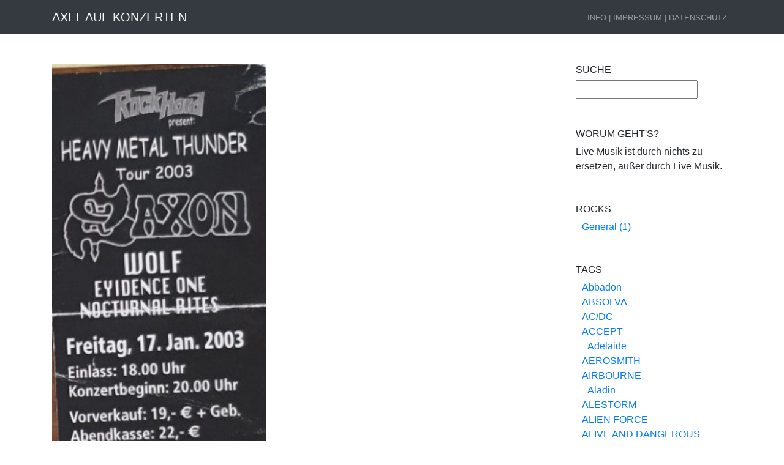

--- FILE ---
content_type: text/html; charset=UTF-8
request_url: https://konzerte.axel-veil.de/tag/evidence-one
body_size: 9437
content:
<!DOCTYPE html>
<html lang="de">
<head>
<meta charset="utf-8">
<meta name="viewport" content="width=device-width, initial-scale=1, shrink-to-fit=no">
<meta name="generator" content="Bludit">

<!-- Dynamic title tag -->
<title>EVIDENCE ONE | Axel auf Konzerten</title>

<!-- Dynamic description tag -->
<meta name="description" content="Live!">

<!-- Include Favicon -->
<link rel="icon" href="https://konzerte.axel-veil.de/bl-themes/blogx/img/favicon.png" type="image/png">

<!-- Include Bootstrap CSS file bootstrap.css -->
<link rel="stylesheet" type="text/css" href="https://konzerte.axel-veil.de/bl-kernel/css/bootstrap.min.css?version=3.14.1">

<!-- Include CSS Styles from this theme -->
<link rel="stylesheet" type="text/css" href="https://konzerte.axel-veil.de/bl-themes/blogx/css/style.css?version=3.14.1">

<!-- Load Bludit Plugins: Site head -->

<!-- Robots plugin -->
<link rel="alternate" type="application/rss+xml" href="https://konzerte.axel-veil.de/rss.xml" title="RSS Feed">
<!-- Matomo -->
<script>
  var _paq = window._paq = window._paq || [];
  /* tracker methods like "setCustomDimension" should be called before "trackPageView" */
  _paq.push(['trackPageView']);
  _paq.push(['enableLinkTracking']);
  (function() {
    var u="//dsb-axel-veil-matomosites.rocken.es/";
    _paq.push(['setTrackerUrl', u+'matomo.php']);
    _paq.push(['setSiteId', '5']);
    var d=document, g=d.createElement('script'), s=d.getElementsByTagName('script')[0];
    g.async=true; g.src=u+'matomo.js'; s.parentNode.insertBefore(g,s);
  })();
</script>
<!-- End Matomo Code -->

</head>
<body>
<!-- Matomo Image Tracker-->
<noscript>
<img referrerpolicy="no-referrer-when-downgrade" src="https://dsb-axel-veil-matomosites.rocken.es/matomo.php?idsite=5&amp;rec=1" style="border:0" alt="" />
</noscript>
<!-- End Matomo -->

	<!-- Load Bludit Plugins: Site Body Begin -->
	
	<!-- Navbar -->
	<nav class="navbar navbar-expand-md navbar-dark fixed-top bg-dark text-uppercase">
	<div class="container">
		<a class="navbar-brand" href="https://konzerte.axel-veil.de/">
			<span class="text-white">Axel auf Konzerten</span>
		</a>
		<button class="navbar-toggler" type="button" data-toggle="collapse" data-target="#navbarResponsive" aria-controls="navbarResponsive" aria-expanded="false" aria-label="Toggle navigation">
			<span class="navbar-toggler-icon"></span>
		</button>
		<div class="collapse navbar-collapse" id="navbarResponsive">
			<ul class="navbar-nav ml-auto">

				<!-- Static pages -->
								<li class="nav-item">
					<a class="nav-link" href="https://konzerte.axel-veil.de/ueber">Info | Impressum | Datenschutz</a>
				</li>
				
				<!-- Social Networks -->
				
			</ul>
		</div>
	</div>
</nav>

	<!-- Content -->
	<div class="container">
		<div class="row">

			<!-- Blog Posts -->
			<div class="col-md-9">
			
<!-- Post -->
<div class="card my-5 border-0">

	<!-- Load Bludit Plugins: Page Begin -->
	
	<!-- Cover image -->
		<img class="card-img-top mb-3 rounded-0" alt="Cover Image" style="max-width: 350px" src="https://konzerte.axel-veil.de/bl-content/uploads/pages/3b585088833b3475edb24acd17cea53a/2003-01-17_saxon_wolf_evidence-one_nocturnal-rites_osnabrueck_hyde-park.jpg"/>
	
	<div class="card-body p-0">
		<!-- Title -->
		<a class="text-dark" href="https://konzerte.axel-veil.de/saxon-evidence-one-nocturnal-rites-osnabrück-hyde-park">
			<h2 class="title">SAXON, EVIDENCE ONE, NOCTURNAL RITES - Osnabrück hyde Park</h2>
		</a>

		<!-- Creation date -->
		<h6 class="card-subtitle mb-3 text-muted">2003-01-17 - Lesezeit: ~1 Minute</h6>

		<!-- Breaked content -->
		
		<!-- "Read more" button -->
		
	</div>

	<!-- Load Bludit Plugins: Page End -->
	
</div>
<hr>

<!-- Pagination -->
			</div>

			<!-- Right Sidebar -->
			<div class="col-md-3">
			<div class="plugin plugin-search"><h2 class="plugin-label">Suche</h2><div class="plugin-content"><input type="text" id="jspluginSearchText" /> </div></div><script>
	function pluginSearch() {
		var text = document.getElementById("jspluginSearchText").value;
		window.open('https://konzerte.axel-veil.de/'+'search/'+text, '_self');
		return false;
	}

	document.getElementById("jspluginSearchText").onkeypress = function(e) {
		if (!e) e = window.event;
		var keyCode = e.keyCode || e.which;
		if (keyCode == '13'){
			pluginSearch();
			return false;
		}
	}
</script><div class="plugin plugin-about"><h2 class="plugin-label">Worum geht's?</h2><div class="plugin-content">Live Musik ist durch nichts zu ersetzen, außer durch Live Musik.<br />
</div></div><div class="plugin plugin-categories"><h2 class="plugin-label">ROCKs</h2><div class="plugin-content"><ul><li><a href="https://konzerte.axel-veil.de/category/general">General (1)</a></li></ul></div></div><div class="plugin plugin-tags"><h2 class="plugin-label">Tags</h2><div class="plugin-content"><ul><li><a href="https://konzerte.axel-veil.de/tag/abbadon">Abbadon</a></li><li><a href="https://konzerte.axel-veil.de/tag/absolva">ABSOLVA</a></li><li><a href="https://konzerte.axel-veil.de/tag/ac-dc">AC/DC</a></li><li><a href="https://konzerte.axel-veil.de/tag/accept">ACCEPT</a></li><li><a href="https://konzerte.axel-veil.de/tag/adelaide">_Adelaide</a></li><li><a href="https://konzerte.axel-veil.de/tag/aerosmith">AEROSMITH</a></li><li><a href="https://konzerte.axel-veil.de/tag/airbourne">AIRBOURNE</a></li><li><a href="https://konzerte.axel-veil.de/tag/aladin">_Aladin</a></li><li><a href="https://konzerte.axel-veil.de/tag/alestorm">ALESTORM</a></li><li><a href="https://konzerte.axel-veil.de/tag/alien-force">ALIEN FORCE</a></li><li><a href="https://konzerte.axel-veil.de/tag/alive-and-dangerous">ALIVE AND DANGEROUS</a></li><li><a href="https://konzerte.axel-veil.de/tag/all-for-metal">ALL FOR METAL</a></li><li><a href="https://konzerte.axel-veil.de/tag/amalgama">Amalgama</a></li><li><a href="https://konzerte.axel-veil.de/tag/amersfoort">_Amersfoort</a></li><li><a href="https://konzerte.axel-veil.de/tag/antagonizör">ANTAGONIZÖR</a></li><li><a href="https://konzerte.axel-veil.de/tag/any-colours">ANY COLOURS</a></li><li><a href="https://konzerte.axel-veil.de/tag/ara-rock">(ARA-Rock)</a></li><li><a href="https://konzerte.axel-veil.de/tag/arena">ARENA</a></li><li><a href="https://konzerte.axel-veil.de/tag/ashes-of-ares">ASHES OF ARES</a></li><li><a href="https://konzerte.axel-veil.de/tag/astral-doors">ASTRAL DOORS</a></li><li><a href="https://konzerte.axel-veil.de/tag/atlantean-kodex">ATLANTEAN KODEX</a></li><li><a href="https://konzerte.axel-veil.de/tag/attic">ATTIC</a></li><li><a href="https://konzerte.axel-veil.de/tag/awd-hall">_AWD-Hall</a></li><li><a href="https://konzerte.axel-veil.de/tag/axel-rudi-pell">Axel Rudi Pell</a></li><li><a href="https://konzerte.axel-veil.de/tag/babenhausen">_Babenhausen</a></li><li><a href="https://konzerte.axel-veil.de/tag/backstreet-girls">BACKSTREET GIRLS</a></li><li><a href="https://konzerte.axel-veil.de/tag/bad-oeynhausen">_Bad Oeynhausen</a></li><li><a href="https://konzerte.axel-veil.de/tag/bad-religion">BAD RELIGION</a></li><li><a href="https://konzerte.axel-veil.de/tag/ballroom">_Ballroom</a></li><li><a href="https://konzerte.axel-veil.de/tag/bardic">BARDIC</a></li><li><a href="https://konzerte.axel-veil.de/tag/bastard-club">_Bastard Club</a></li><li><a href="https://konzerte.axel-veil.de/tag/battle-beast">BATTLE BEAST</a></li><li><a href="https://konzerte.axel-veil.de/tag/bbm-bruce-baker-moore">BBM (bruce-Baker-Moore)</a></li><li><a href="https://konzerte.axel-veil.de/tag/belialed">BELIALED</a></li><li><a href="https://konzerte.axel-veil.de/tag/bengal-tigers">BENGAL TIGERS</a></li><li><a href="https://konzerte.axel-veil.de/tag/berlin">_Berlin</a></li><li><a href="https://konzerte.axel-veil.de/tag/berufskolleg">_Berufskolleg</a></li><li><a href="https://konzerte.axel-veil.de/tag/beverungen">_Beverungen</a></li><li><a href="https://konzerte.axel-veil.de/tag/beyond-the-rainbow">BEYOND THE RAINBOW</a></li><li><a href="https://konzerte.axel-veil.de/tag/bielefeld">_Bielefeld</a></li><li><a href="https://konzerte.axel-veil.de/tag/big-balls">BIG BALLS</a></li><li><a href="https://konzerte.axel-veil.de/tag/billy-gibbons">Billy Gibbons</a></li><li><a href="https://konzerte.axel-veil.de/tag/birthdayfest">(BirthdayFest)</a></li><li><a href="https://konzerte.axel-veil.de/tag/black-crowes">BLACK CROWES</a></li><li><a href="https://konzerte.axel-veil.de/tag/black-rosie">BLACK ROSIE</a></li><li><a href="https://konzerte.axel-veil.de/tag/black-sabbath">BLACK SABBATH</a></li><li><a href="https://konzerte.axel-veil.de/tag/blackest-sabbath">BLACKEST SABBATH</a></li><li><a href="https://konzerte.axel-veil.de/tag/blackmore-s-night">BLACKMORE'S NIGHT</a></li><li><a href="https://konzerte.axel-veil.de/tag/blaze-bayley">Blaze Bayley</a></li><li><a href="https://konzerte.axel-veil.de/tag/blind-guardian">BLIND GUARDIAN</a></li><li><a href="https://konzerte.axel-veil.de/tag/blood-red-mammoth">BLOOD RED MAMMOTH</a></li><li><a href="https://konzerte.axel-veil.de/tag/blue-for-quo">BLUE FOR QUO</a></li><li><a href="https://konzerte.axel-veil.de/tag/blues-company">Blues Company</a></li><li><a href="https://konzerte.axel-veil.de/tag/blues-garage">_Blues Garage</a></li><li><a href="https://konzerte.axel-veil.de/tag/bochum">_Bochum</a></li><li><a href="https://konzerte.axel-veil.de/tag/bodenwerder">_Bodenwerder</a></li><li><a href="https://konzerte.axel-veil.de/tag/bon-jovi">BON JOVI</a></li><li><a href="https://konzerte.axel-veil.de/tag/bonn">_Bonn</a></li><li><a href="https://konzerte.axel-veil.de/tag/bonsai-kitten">BONSAI KITTEN</a></li><li><a href="https://konzerte.axel-veil.de/tag/bremen">_Bremen</a></li><li><a href="https://konzerte.axel-veil.de/tag/brilon">_Brilon</a></li><li><a href="https://konzerte.axel-veil.de/tag/brothers-of-metal">BROTHERS OF METAL</a></li><li><a href="https://konzerte.axel-veil.de/tag/buchhagen">_Buchhagen</a></li><li><a href="https://konzerte.axel-veil.de/tag/bullet-monks">BULLET MONKS</a></li><li><a href="https://konzerte.axel-veil.de/tag/burning-witches">BURNING WITCHES</a></li><li><a href="https://konzerte.axel-veil.de/tag/button-factory">_Button Factory</a></li><li><a href="https://konzerte.axel-veil.de/tag/bysmuth">BYSMUTH</a></li><li><a href="https://konzerte.axel-veil.de/tag/bückeburg">_Bückeburg</a></li><li><a href="https://konzerte.axel-veil.de/tag/bünde">_Bünde</a></li><li><a href="https://konzerte.axel-veil.de/tag/bürgerweide">_Bürgerweide</a></li><li><a href="https://konzerte.axel-veil.de/tag/büz">_BÜZ</a></li><li><a href="https://konzerte.axel-veil.de/tag/camillo">_Camillo</a></li><li><a href="https://konzerte.axel-veil.de/tag/capacity">CAPACITY</a></li><li><a href="https://konzerte.axel-veil.de/tag/capitol">_Capitol</a></li><li><a href="https://konzerte.axel-veil.de/tag/carlswerk-victoria">_Carlswerk Victoria</a></li><li><a href="https://konzerte.axel-veil.de/tag/cayne">CAYNE</a></li><li><a href="https://konzerte.axel-veil.de/tag/charger">CHARGER</a></li><li><a href="https://konzerte.axel-veil.de/tag/chicago-lane">CHICAGO LANE</a></li><li><a href="https://konzerte.axel-veil.de/tag/chinatown">CHINATOWN</a></li><li><a href="https://konzerte.axel-veil.de/tag/chroming-rose">CHROMING ROSE</a></li><li><a href="https://konzerte.axel-veil.de/tag/circleiicircle">CIRCLEIICIRCLE</a></li><li><a href="https://konzerte.axel-veil.de/tag/claymorean">CLAYMOREAN</a></li><li><a href="https://konzerte.axel-veil.de/tag/club-x">_Club X</a></li><li><a href="https://konzerte.axel-veil.de/tag/columbia-club">_Columbia Club</a></li><li><a href="https://konzerte.axel-veil.de/tag/coming-down">COMING DOWN</a></li><li><a href="https://konzerte.axel-veil.de/tag/coreleoni">CORELEONI</a></li><li><a href="https://konzerte.axel-veil.de/tag/crimson-glory">CRIMSON GLORY</a></li><li><a href="https://konzerte.axel-veil.de/tag/crossbar">CROSSBAR</a></li><li><a href="https://konzerte.axel-veil.de/tag/crossplane">CROSSPLANE</a></li><li><a href="https://konzerte.axel-veil.de/tag/crowley">CROWLEY</a></li><li><a href="https://konzerte.axel-veil.de/tag/crownshift">CROWNSHIFT</a></li><li><a href="https://konzerte.axel-veil.de/tag/crystal-steel">CRYSTAL STEEL</a></li><li><a href="https://konzerte.axel-veil.de/tag/crystal-viper">CRYSTAL VIPER</a></li><li><a href="https://konzerte.axel-veil.de/tag/cult-of-luna">CULT OF LUNA</a></li><li><a href="https://konzerte.axel-veil.de/tag/d-a-d">D A D</a></li><li><a href="https://konzerte.axel-veil.de/tag/damien">DAMIEN</a></li><li><a href="https://konzerte.axel-veil.de/tag/danko-jones">DANKO JONES</a></li><li><a href="https://konzerte.axel-veil.de/tag/decay-to-remain">DECAY TO REMAIN</a></li><li><a href="https://konzerte.axel-veil.de/tag/deep-purple">DEEP PURPLE</a></li><li><a href="https://konzerte.axel-veil.de/tag/def-leppard">DEF LEPPARD</a></li><li><a href="https://konzerte.axel-veil.de/tag/delain">DELAIN</a></li><li><a href="https://konzerte.axel-veil.de/tag/delirious">DELIRIOUS</a></li><li><a href="https://konzerte.axel-veil.de/tag/demon">DEMON</a></li><li><a href="https://konzerte.axel-veil.de/tag/demon-s-eye">DEMON'S EYE</a></li><li><a href="https://konzerte.axel-veil.de/tag/der-nervenriss">DER NERVENRISS</a></li><li><a href="https://konzerte.axel-veil.de/tag/destructor">DESTRUCTOR</a></li><li><a href="https://konzerte.axel-veil.de/tag/detmold">_Detmold</a></li><li><a href="https://konzerte.axel-veil.de/tag/dezperadoz">DEZPERADOZ</a></li><li><a href="https://konzerte.axel-veil.de/tag/diesel">Diesel</a></li><li><a href="https://konzerte.axel-veil.de/tag/dio">DIO</a></li><li><a href="https://konzerte.axel-veil.de/tag/dio-alive">Dio Alive</a></li><li><a href="https://konzerte.axel-veil.de/tag/dirkschneider">Dirkschneider</a></li><li><a href="https://konzerte.axel-veil.de/tag/dogs-on-lead">DOGS ON LEAD</a></li><li><a href="https://konzerte.axel-veil.de/tag/dokken">DOKKEN</a></li><li><a href="https://konzerte.axel-veil.de/tag/domain">DOMAIN</a></li><li><a href="https://konzerte.axel-veil.de/tag/donavon-frankenreiter">Donavon Frankenreiter</a></li><li><a href="https://konzerte.axel-veil.de/tag/doomfoxx">DOOMFOXX</a></li><li><a href="https://konzerte.axel-veil.de/tag/doro">Doro</a></li><li><a href="https://konzerte.axel-veil.de/tag/dortmund">_Dortmund</a></li><li><a href="https://konzerte.axel-veil.de/tag/dream-theater">DREAM THEATER</a></li><li><a href="https://konzerte.axel-veil.de/tag/druckerei">_Druckerei</a></li><li><a href="https://konzerte.axel-veil.de/tag/dublin">_Dublin</a></li><li><a href="https://konzerte.axel-veil.de/tag/düsseldorf">_Düsseldorf</a></li><li><a href="https://konzerte.axel-veil.de/tag/easy-rocker">EASY ROCKER</a></li><li><a href="https://konzerte.axel-veil.de/tag/eddie-s-revenge">EDDIE'S REVENGE</a></li><li><a href="https://konzerte.axel-veil.de/tag/edge-of-forever">EDGE OF FOREVER</a></li><li><a href="https://konzerte.axel-veil.de/tag/eilenriedehalle">_Eilenriedehalle</a></li><li><a href="https://konzerte.axel-veil.de/tag/elephant">ELEPHANT</a></li><li><a href="https://konzerte.axel-veil.de/tag/elfenbein">_Elfenbein</a></li><li><a href="https://konzerte.axel-veil.de/tag/emslandhallen">_Emslandhallen</a></li><li><a href="https://konzerte.axel-veil.de/tag/enger">_Enger</a></li><li><a href="https://konzerte.axel-veil.de/tag/epitaph">EPITAPH</a></li><li><a href="https://konzerte.axel-veil.de/tag/eschershausen">_Eschershausen</a></li><li><a href="https://konzerte.axel-veil.de/tag/essen">_Essen</a></li><li><a href="https://konzerte.axel-veil.de/tag/evidence-one">EVIDENCE ONE</a></li><li><a href="https://konzerte.axel-veil.de/tag/evil-grin">EVIL GRIN</a></li><li><a href="https://konzerte.axel-veil.de/tag/expo-plaza">_Expo Plaza</a></li><li><a href="https://konzerte.axel-veil.de/tag/extra">_Extra</a></li><li><a href="https://konzerte.axel-veil.de/tag/extrabreit">EXTRABREIT</a></li><li><a href="https://konzerte.axel-veil.de/tag/fabrik">_Fabrik</a></li><li><a href="https://konzerte.axel-veil.de/tag/faith-no-more">FAITH NO MORE</a></li><li><a href="https://konzerte.axel-veil.de/tag/falkendom">_Falkendom</a></li><li><a href="https://konzerte.axel-veil.de/tag/fates-warning">FATES WARNING</a></li><li><a href="https://konzerte.axel-veil.de/tag/fer-de-lance">FER DE LANCE</a></li><li><a href="https://konzerte.axel-veil.de/tag/fiddler-s-green">FIDDLER'S GREEN</a></li><li><a href="https://konzerte.axel-veil.de/tag/fifth-angel">FIFTH ANGEL</a></li><li><a href="https://konzerte.axel-veil.de/tag/filthy-fourth">FILTHY FOURTH</a></li><li><a href="https://konzerte.axel-veil.de/tag/final-fortune">FINAL FORTUNE</a></li><li><a href="https://konzerte.axel-veil.de/tag/firewind">FIREWIND</a></li><li><a href="https://konzerte.axel-veil.de/tag/fischbeck">_Fischbeck</a></li><li><a href="https://konzerte.axel-veil.de/tag/fluor033">_Fluor033</a></li><li><a href="https://konzerte.axel-veil.de/tag/fm">FM</a></li><li><a href="https://konzerte.axel-veil.de/tag/fomp">FOMP</a></li><li><a href="https://konzerte.axel-veil.de/tag/forum">_Forum</a></li><li><a href="https://konzerte.axel-veil.de/tag/frankenstadion">_Frankenstadion</a></li><li><a href="https://konzerte.axel-veil.de/tag/freedom-call">FREEDOM CALL</a></li><li><a href="https://konzerte.axel-veil.de/tag/full-broken-ashes">FULL BROKEN ASHES</a></li><li><a href="https://konzerte.axel-veil.de/tag/fullgain">(Fullgain)</a></li><li><a href="https://konzerte.axel-veil.de/tag/fury-uk">FURY UK</a></li><li><a href="https://konzerte.axel-veil.de/tag/galopprennbahn-riem">_Galopprennbahn Riem</a></li><li><a href="https://konzerte.axel-veil.de/tag/gamma-ray">GAMMA RAY</a></li><li><a href="https://konzerte.axel-veil.de/tag/generation-steel">GENERATION STEEL</a></li><li><a href="https://konzerte.axel-veil.de/tag/geoff-tate">Geoff Tate</a></li><li><a href="https://konzerte.axel-veil.de/tag/georgsmarienhütte">_Georgsmarienhütte</a></li><li><a href="https://konzerte.axel-veil.de/tag/glenn-hughes">Glenn Hughes</a></li><li><a href="https://konzerte.axel-veil.de/tag/godsnake">GODSNAKE</a></li><li><a href="https://konzerte.axel-veil.de/tag/goldgrube">_Goldgrube</a></li><li><a href="https://konzerte.axel-veil.de/tag/goodbye-paranoia">GOODBYE PARANOIA</a></li><li><a href="https://konzerte.axel-veil.de/tag/gotthard">GOTTHARD</a></li><li><a href="https://konzerte.axel-veil.de/tag/grace-and-fire">GRACE AND FIRE</a></li><li><a href="https://konzerte.axel-veil.de/tag/grave-digger">GRAVE DIGGER</a></li><li><a href="https://konzerte.axel-veil.de/tag/grendels-syster">GRENDELS SYSTER</a></li><li><a href="https://konzerte.axel-veil.de/tag/greyyhawk">GREYYHAWK</a></li><li><a href="https://konzerte.axel-veil.de/tag/gütersloh">_Gütersloh</a></li><li><a href="https://konzerte.axel-veil.de/tag/halle-gartlage">_Halle Gartlage</a></li><li><a href="https://konzerte.axel-veil.de/tag/hamburg">_Hamburg</a></li><li><a href="https://konzerte.axel-veil.de/tag/hameln">_Hameln</a></li><li><a href="https://konzerte.axel-veil.de/tag/hamm">_Hamm</a></li><li><a href="https://konzerte.axel-veil.de/tag/hammer-and-iron">(Hammer And Iron)</a></li><li><a href="https://konzerte.axel-veil.de/tag/hammer-king">HAMMER KING</a></li><li><a href="https://konzerte.axel-veil.de/tag/hammerfall">HAMMERFALL</a></li><li><a href="https://konzerte.axel-veil.de/tag/hannover">_Hannover</a></li><li><a href="https://konzerte.axel-veil.de/tag/hardware">HARDWARE</a></li><li><a href="https://konzerte.axel-veil.de/tag/haunt">HAUNT</a></li><li><a href="https://konzerte.axel-veil.de/tag/headhunter">HEADHUNTER</a></li><li><a href="https://konzerte.axel-veil.de/tag/heart-steel">Heart & Steel</a></li><li><a href="https://konzerte.axel-veil.de/tag/heathen">HEATHEN</a></li><li><a href="https://konzerte.axel-veil.de/tag/heaven-s-basement">HEAVEN'S BASEMENT</a></li><li><a href="https://konzerte.axel-veil.de/tag/heavy-load">HEAVY LOAD</a></li><li><a href="https://konzerte.axel-veil.de/tag/hechelei">_Hechelei</a></li><li><a href="https://konzerte.axel-veil.de/tag/heir-apparent">HEIR APPARENT</a></li><li><a href="https://konzerte.axel-veil.de/tag/hellfire">HELLFIRE</a></li><li><a href="https://konzerte.axel-veil.de/tag/hellripper">HELLRIPPER</a></li><li><a href="https://konzerte.axel-veil.de/tag/hellwitch">HELLWITCH</a></li><li><a href="https://konzerte.axel-veil.de/tag/herford">_Herford</a></li><li><a href="https://konzerte.axel-veil.de/tag/hockeypark">_Hockeypark</a></li><li><a href="https://konzerte.axel-veil.de/tag/hole-full-of-love">HOLE FULL OF LOVE</a></li><li><a href="https://konzerte.axel-veil.de/tag/hollywood">_Hollywood</a></li><li><a href="https://konzerte.axel-veil.de/tag/holzminden">_Holzminden</a></li><li><a href="https://konzerte.axel-veil.de/tag/horus">HORUS</a></li><li><a href="https://konzerte.axel-veil.de/tag/hot-drift">HOT DRIFT</a></li><li><a href="https://konzerte.axel-veil.de/tag/huckleberry-s-wildest-dream">HUCKLEBERRY'S WILDEST DREAM</a></li><li><a href="https://konzerte.axel-veil.de/tag/hunky-dory">_Hunky Dory</a></li><li><a href="https://konzerte.axel-veil.de/tag/hyde-park">_Hyde Park</a></li><li><a href="https://konzerte.axel-veil.de/tag/hydra-s-fate">HYDRA'S FATE</a></li><li><a href="https://konzerte.axel-veil.de/tag/hyena">HYENA</a></li><li><a href="https://konzerte.axel-veil.de/tag/hüllhorst">Hüllhorst</a></li><li><a href="https://konzerte.axel-veil.de/tag/ian-gillan">Ian Gillan</a></li><li><a href="https://konzerte.axel-veil.de/tag/ian-siegal">Ian Siegal</a></li><li><a href="https://konzerte.axel-veil.de/tag/iced-earth">ICED EARTH</a></li><li><a href="https://konzerte.axel-veil.de/tag/in-extremo">IN EXTREMO</a></li><li><a href="https://konzerte.axel-veil.de/tag/infestation">INFESTATION</a></li><li><a href="https://konzerte.axel-veil.de/tag/iron-kobra">IRON KOBRA</a></li><li><a href="https://konzerte.axel-veil.de/tag/iron-maiden">IRON MAIDEN</a></li><li><a href="https://konzerte.axel-veil.de/tag/ironsword">IRONSWORD</a></li><li><a href="https://konzerte.axel-veil.de/tag/itzehoe">_Itzehoe</a></li><li><a href="https://konzerte.axel-veil.de/tag/j-b-o">J.B.O.</a></li><li><a href="https://konzerte.axel-veil.de/tag/jag-panzer">JAG PANZER</a></li><li><a href="https://konzerte.axel-veil.de/tag/jailbreak">JAILBREAK</a></li><li><a href="https://konzerte.axel-veil.de/tag/jawbreaker">JAWBREAKER</a></li><li><a href="https://konzerte.axel-veil.de/tag/jeff-scott-soto">Jeff Scott Soto</a></li><li><a href="https://konzerte.axel-veil.de/tag/jimi-jamison">Jimi Jamison</a></li><li><a href="https://konzerte.axel-veil.de/tag/jimmy-barnes">Jimmy Barnes</a></li><li><a href="https://konzerte.axel-veil.de/tag/jimmy-coup">Jimmy Coup</a></li><li><a href="https://konzerte.axel-veil.de/tag/joe-bonamassa">Joe Bonamassa</a></li><li><a href="https://konzerte.axel-veil.de/tag/joe-lynn-turner">Joe Lynn Turner</a></li><li><a href="https://konzerte.axel-veil.de/tag/jonathan-hultén">Jonathan Hultén</a></li><li><a href="https://konzerte.axel-veil.de/tag/junkyard">_Junkyard</a></li><li><a href="https://konzerte.axel-veil.de/tag/jz-kamp">_JZ-Kamp</a></li><li><a href="https://konzerte.axel-veil.de/tag/jz-stricker">_JZ Stricker</a></li><li><a href="https://konzerte.axel-veil.de/tag/k3">_K3</a></li><li><a href="https://konzerte.axel-veil.de/tag/kadavar">KADAVAR</a></li><li><a href="https://konzerte.axel-veil.de/tag/kantine">_Kantine</a></li><li><a href="https://konzerte.axel-veil.de/tag/kassel">_Kassel</a></li><li><a href="https://konzerte.axel-veil.de/tag/keep-it-true">(Keep It True)</a></li><li><a href="https://konzerte.axel-veil.de/tag/keep-it-true-rising">(Keep It True Rising)</a></li><li><a href="https://konzerte.axel-veil.de/tag/keller">_Keller</a></li><li><a href="https://konzerte.axel-veil.de/tag/kick">_Kick</a></li><li><a href="https://konzerte.axel-veil.de/tag/killers">KILLERS</a></li><li><a href="https://konzerte.axel-veil.de/tag/king-leoric">KING LEORIC</a></li><li><a href="https://konzerte.axel-veil.de/tag/kissin-dynamite">KISSIN' DYNAMITE</a></li><li><a href="https://konzerte.axel-veil.de/tag/klosterschänke">_Klosterschänke</a></li><li><a href="https://konzerte.axel-veil.de/tag/krokus">KROKUS</a></li><li><a href="https://konzerte.axel-veil.de/tag/kulturmühle">_Kulturmühle</a></li><li><a href="https://konzerte.axel-veil.de/tag/kulturwerk">_Kulturwerk</a></li><li><a href="https://konzerte.axel-veil.de/tag/kulturwerkstatt">_Kulturwerkstatt</a></li><li><a href="https://konzerte.axel-veil.de/tag/kump">_Kump</a></li><li><a href="https://konzerte.axel-veil.de/tag/kunstrasen">_Kunstrasen</a></li><li><a href="https://konzerte.axel-veil.de/tag/köln">_Köln</a></li><li><a href="https://konzerte.axel-veil.de/tag/köpi-arena">_KöPi Arena</a></li><li><a href="https://konzerte.axel-veil.de/tag/lagerhalle">_Lagerhalle</a></li><li><a href="https://konzerte.axel-veil.de/tag/lankester-merrin">LANKESTER MERRIN</a></li><li><a href="https://konzerte.axel-veil.de/tag/lars">Lars</a></li><li><a href="https://konzerte.axel-veil.de/tag/lauda-königshofen">_Lauda-Königshofen</a></li><li><a href="https://konzerte.axel-veil.de/tag/leather">Leather</a></li><li><a href="https://konzerte.axel-veil.de/tag/legit-reaction">LEGIT REACTION</a></li><li><a href="https://konzerte.axel-veil.de/tag/lehenbachhalle">_Lehenbachhalle</a></li><li><a href="https://konzerte.axel-veil.de/tag/leinewebermarkt">_Leinewebermarkt</a></li><li><a href="https://konzerte.axel-veil.de/tag/leprechaun-irish-pub">_Leprechaun Irish Pub</a></li><li><a href="https://konzerte.axel-veil.de/tag/liege-lord">LIEGE LORD</a></li><li><a href="https://konzerte.axel-veil.de/tag/lindenbrauerei">_Lindenbrauerei</a></li><li><a href="https://konzerte.axel-veil.de/tag/lingen">_Lingen</a></li><li><a href="https://konzerte.axel-veil.de/tag/liveware">LIVEWARE</a></li><li><a href="https://konzerte.axel-veil.de/tag/lizzy-reloaded">LIZZY RELOADED</a></li><li><a href="https://konzerte.axel-veil.de/tag/long-distance-calling">LONG DISTANCE CALLING</a></li><li><a href="https://konzerte.axel-veil.de/tag/lord-vigo">LORD VIGO</a></li><li><a href="https://konzerte.axel-veil.de/tag/lordi">LORDI</a></li><li><a href="https://konzerte.axel-veil.de/tag/lords-of-olympus">LORDS OF OLYMPUS</a></li><li><a href="https://konzerte.axel-veil.de/tag/los-bengaloz">LOS BENGALOZ</a></li><li><a href="https://konzerte.axel-veil.de/tag/loudabout">LOUDABOUT</a></li><li><a href="https://konzerte.axel-veil.de/tag/loudness">LOUDNESS</a></li><li><a href="https://konzerte.axel-veil.de/tag/m3-classic-whitesnake">M3 CLASSIC WHITESNAKE</a></li><li><a href="https://konzerte.axel-veil.de/tag/magnum">MAGNUM</a></li><li><a href="https://konzerte.axel-veil.de/tag/mahalia-barnes">Mahalia Barnes</a></li><li><a href="https://konzerte.axel-veil.de/tag/majesty">MAJESTY</a></li><li><a href="https://konzerte.axel-veil.de/tag/markthalle">_Markthalle</a></li><li><a href="https://konzerte.axel-veil.de/tag/marsberg">_Marsberg</a></li><li><a href="https://konzerte.axel-veil.de/tag/masterplan">MASTERPLAN</a></li><li><a href="https://konzerte.axel-veil.de/tag/masters-of-reality">MASTERS OF REALITY</a></li><li><a href="https://konzerte.axel-veil.de/tag/matrix">_Matrix</a></li><li><a href="https://konzerte.axel-veil.de/tag/medieval-steel">MEDIEVAL STEEL</a></li><li><a href="https://konzerte.axel-veil.de/tag/meisenfrei">_Meisenfrei</a></li><li><a href="https://konzerte.axel-veil.de/tag/melle">_Melle</a></li><li><a href="https://konzerte.axel-veil.de/tag/merqury">MERQURY</a></li><li><a href="https://konzerte.axel-veil.de/tag/messehalle">_Messehalle</a></li><li><a href="https://konzerte.axel-veil.de/tag/metakilla">METAKILLA</a></li><li><a href="https://konzerte.axel-veil.de/tag/metal-church">METAL CHURCH</a></li><li><a href="https://konzerte.axel-veil.de/tag/metal-lady">Metal Lady</a></li><li><a href="https://konzerte.axel-veil.de/tag/metallica">METALLICA</a></li><li><a href="https://konzerte.axel-veil.de/tag/metalmind">METALMIND</a></li><li><a href="https://konzerte.axel-veil.de/tag/metalucifer">METALUCIFER</a></li><li><a href="https://konzerte.axel-veil.de/tag/michael-schenker">Michael Schenker</a></li><li><a href="https://konzerte.axel-veil.de/tag/mike-tramp">Mike Tramp</a></li><li><a href="https://konzerte.axel-veil.de/tag/minden">_Minden</a></li><li><a href="https://konzerte.axel-veil.de/tag/mitsubishi-halle">_Mitsubishi Halle</a></li><li><a href="https://konzerte.axel-veil.de/tag/mokephone">MOKEPHONE</a></li><li><a href="https://konzerte.axel-veil.de/tag/monkey-train">MONKEY TRAIN</a></li><li><a href="https://konzerte.axel-veil.de/tag/mostly-autumn">MOSTLY AUTUMN</a></li><li><a href="https://konzerte.axel-veil.de/tag/motörhead">MOTÖRHEAD</a></li><li><a href="https://konzerte.axel-veil.de/tag/movie">_Movie</a></li><li><a href="https://konzerte.axel-veil.de/tag/muddy-brains">MUDDY BRAINS</a></li><li><a href="https://konzerte.axel-veil.de/tag/music-hall">_Music Hall</a></li><li><a href="https://konzerte.axel-veil.de/tag/musical-box">_Musical Box</a></li><li><a href="https://konzerte.axel-veil.de/tag/musikzentrum">_Musikzentrum</a></li><li><a href="https://konzerte.axel-veil.de/tag/mustache">MUSTACHE</a></li><li><a href="https://konzerte.axel-veil.de/tag/my-inner-burning">MY INNER BURNING</a></li><li><a href="https://konzerte.axel-veil.de/tag/mystic-blue">MYSTIC BLUE</a></li><li><a href="https://konzerte.axel-veil.de/tag/mystic-prophecy">MYSTIC PROPHECY</a></li><li><a href="https://konzerte.axel-veil.de/tag/mönchengladbach">_Mönchengladbach</a></li><li><a href="https://konzerte.axel-veil.de/tag/mötley-crüe">MÖTLEY CRÜE</a></li><li><a href="https://konzerte.axel-veil.de/tag/münchen">_München</a></li><li><a href="https://konzerte.axel-veil.de/tag/müngersdorfer-stadion">_Müngersdorfer Stadion</a></li><li><a href="https://konzerte.axel-veil.de/tag/nasty-savage">NASTY SAVAGE</a></li><li><a href="https://konzerte.axel-veil.de/tag/nazareth">NAZARETH</a></li><li><a href="https://konzerte.axel-veil.de/tag/night-demon">NIGHT DEMON</a></li><li><a href="https://konzerte.axel-veil.de/tag/nightfyre">NIGHTFYRE</a></li><li><a href="https://konzerte.axel-veil.de/tag/nigthwish">NIGTHWISH</a></li><li><a href="https://konzerte.axel-veil.de/tag/nitrogods">NITROGODS</a></li><li><a href="https://konzerte.axel-veil.de/tag/nocturnal-rites">NOCTURNAL RITES</a></li><li><a href="https://konzerte.axel-veil.de/tag/nürnberg">_Nürnberg</a></li><li><a href="https://konzerte.axel-veil.de/tag/o2-world">_o2 World</a></li><li><a href="https://konzerte.axel-veil.de/tag/oberhausen">_Oberhausen</a></li><li><a href="https://konzerte.axel-veil.de/tag/olympiahalle">_Olympiahalle</a></li><li><a href="https://konzerte.axel-veil.de/tag/omen">OMEN</a></li><li><a href="https://konzerte.axel-veil.de/tag/orleans">ORLEANS</a></li><li><a href="https://konzerte.axel-veil.de/tag/osnabrück">_Osnabrück</a></li><li><a href="https://konzerte.axel-veil.de/tag/paddy-rock">(Paddy Rock)</a></li><li><a href="https://konzerte.axel-veil.de/tag/paderborn">_Paderborn</a></li><li><a href="https://konzerte.axel-veil.de/tag/painthouse">_Painthouse</a></li><li><a href="https://konzerte.axel-veil.de/tag/paradoxxon">PARADOXXON</a></li><li><a href="https://konzerte.axel-veil.de/tag/paranoiac">PARANOIAC</a></li><li><a href="https://konzerte.axel-veil.de/tag/pat-travers">Pat Travers</a></li><li><a href="https://konzerte.axel-veil.de/tag/pc69">_PC69</a></li><li><a href="https://konzerte.axel-veil.de/tag/phil-campbell-and-the-bastards-sons">PHIL CAMPBELL AND THE BASTARDS SONS</a></li><li><a href="https://konzerte.axel-veil.de/tag/physical-graffiti">PHYSICAL GRAFFITI</a></li><li><a href="https://konzerte.axel-veil.de/tag/piano">_Piano</a></li><li><a href="https://konzerte.axel-veil.de/tag/pil-bue">PIL & BUE</a></li><li><a href="https://konzerte.axel-veil.de/tag/platz-der-kulturen">_Platz der Kulturen</a></li><li><a href="https://konzerte.axel-veil.de/tag/posthalle">_Posthalle</a></li><li><a href="https://konzerte.axel-veil.de/tag/potsdamer-platz">_Potsdamer PLatz</a></li><li><a href="https://konzerte.axel-veil.de/tag/powergame">POWERGAME</a></li><li><a href="https://konzerte.axel-veil.de/tag/powerwolf">POWERWOLF</a></li><li><a href="https://konzerte.axel-veil.de/tag/praying-mantis">PRAYING MANTIS</a></li><li><a href="https://konzerte.axel-veil.de/tag/pretty-maids">PRETTY MAIDS</a></li><li><a href="https://konzerte.axel-veil.de/tag/prong">PRONG</a></li><li><a href="https://konzerte.axel-veil.de/tag/pure-inc">PURE INC</a></li><li><a href="https://konzerte.axel-veil.de/tag/q5">Q5</a></li><li><a href="https://konzerte.axel-veil.de/tag/queensryche">QUEENSRYCHE</a></li><li><a href="https://konzerte.axel-veil.de/tag/railway">RAILWAY</a></li><li><a href="https://konzerte.axel-veil.de/tag/rainbow">RAINBOW</a></li><li><a href="https://konzerte.axel-veil.de/tag/reineburgkeller">Reineburgkeller</a></li><li><a href="https://konzerte.axel-veil.de/tag/remscheid">_Remscheid</a></li><li><a href="https://konzerte.axel-veil.de/tag/resonanzwerk">_Resonanzwerk</a></li><li><a href="https://konzerte.axel-veil.de/tag/rice-of-jesus">RICE OF JESUS</a></li><li><a href="https://konzerte.axel-veil.de/tag/ringlokschuppen">_Ringlokschuppen</a></li><li><a href="https://konzerte.axel-veil.de/tag/riot">RIOT</a></li><li><a href="https://konzerte.axel-veil.de/tag/riot-city">RIOT CITY</a></li><li><a href="https://konzerte.axel-veil.de/tag/rising-glory">RISING GLORY</a></li><li><a href="https://konzerte.axel-veil.de/tag/rocb-rock">Rocb Rock</a></li><li><a href="https://konzerte.axel-veil.de/tag/rock-heaven">_Rock Heaven</a></li><li><a href="https://konzerte.axel-veil.de/tag/rodgau-monotones">RODGAU MONOTONES</a></li><li><a href="https://konzerte.axel-veil.de/tag/roger-waters">Roger Waters</a></li><li><a href="https://konzerte.axel-veil.de/tag/rose-tattoo">ROSE TATTOO</a></li><li><a href="https://konzerte.axel-veil.de/tag/rosenhof">_Rosenhof</a></li><li><a href="https://konzerte.axel-veil.de/tag/rotation">_Rotation</a></li><li><a href="https://konzerte.axel-veil.de/tag/rottweiler">Rottweiler</a></li><li><a href="https://konzerte.axel-veil.de/tag/rough-silk">ROUGH SILK</a></li><li><a href="https://konzerte.axel-veil.de/tag/royal-hunt">ROYAL HUNT</a></li><li><a href="https://konzerte.axel-veil.de/tag/running-wild">RUNNING WILD</a></li><li><a href="https://konzerte.axel-veil.de/tag/rush">RUSH</a></li><li><a href="https://konzerte.axel-veil.de/tag/rusted-roof">RUSTED ROOF</a></li><li><a href="https://konzerte.axel-veil.de/tag/ruthless">RUTHLESS</a></li><li><a href="https://konzerte.axel-veil.de/tag/sabaton">SABATON</a></li><li><a href="https://konzerte.axel-veil.de/tag/sacred-blade">SACRED BLADE</a></li><li><a href="https://konzerte.axel-veil.de/tag/sacred-steel">SACRED STEEL</a></li><li><a href="https://konzerte.axel-veil.de/tag/saga">SAGA</a></li><li><a href="https://konzerte.axel-veil.de/tag/satan">SATAN</a></li><li><a href="https://konzerte.axel-veil.de/tag/savage-master">SAVAGE MASTER</a></li><li><a href="https://konzerte.axel-veil.de/tag/savatage">SAVATAGE</a></li><li><a href="https://konzerte.axel-veil.de/tag/saxon">SAXON</a></li><li><a href="https://konzerte.axel-veil.de/tag/scheune">_Scheune</a></li><li><a href="https://konzerte.axel-veil.de/tag/schloß">_Schloß</a></li><li><a href="https://konzerte.axel-veil.de/tag/schraubbar">_Schraubbar</a></li><li><a href="https://konzerte.axel-veil.de/tag/schwarz-rot-gold">SCHWARZ-ROT-GOLD</a></li><li><a href="https://konzerte.axel-veil.de/tag/schüttorf">_Schüttorf</a></li><li><a href="https://konzerte.axel-veil.de/tag/schützenhalle">_Schützenhalle</a></li><li><a href="https://konzerte.axel-veil.de/tag/scorched-oak">SCORCHED OAK</a></li><li><a href="https://konzerte.axel-veil.de/tag/seidenstickerhalle">_Seidenstickerhalle</a></li><li><a href="https://konzerte.axel-veil.de/tag/sensibilitätstraining">SENSIBILITÄTSTRAINING</a></li><li><a href="https://konzerte.axel-veil.de/tag/seraina-telli">Seraina Telli</a></li><li><a href="https://konzerte.axel-veil.de/tag/serenity">SERENITY</a></li><li><a href="https://konzerte.axel-veil.de/tag/showdown">SHOWDOWN</a></li><li><a href="https://konzerte.axel-veil.de/tag/signed">(signed)</a></li><li><a href="https://konzerte.axel-veil.de/tag/skew-siskin">SKEW SISKIN</a></li><li><a href="https://konzerte.axel-veil.de/tag/skull-fist">SKULL FIST</a></li><li><a href="https://konzerte.axel-veil.de/tag/slander">SLANDER</a></li><li><a href="https://konzerte.axel-veil.de/tag/slauter-xstroyes">SLAUTER XSTROYES</a></li><li><a href="https://konzerte.axel-veil.de/tag/slough-feg">SLOUGH FEG</a></li><li><a href="https://konzerte.axel-veil.de/tag/smoky-finish">SMOKY FINISH</a></li><li><a href="https://konzerte.axel-veil.de/tag/snäke-plissken">SNÄKE PLISSKEN</a></li><li><a href="https://konzerte.axel-veil.de/tag/sonata-arctica">SONATA ARCTICA</a></li><li><a href="https://konzerte.axel-veil.de/tag/sonja">SONJA</a></li><li><a href="https://konzerte.axel-veil.de/tag/soulbound">SOULBOUND</a></li><li><a href="https://konzerte.axel-veil.de/tag/spirit-of-silence">SPIRIT OF SILENCE</a></li><li><a href="https://konzerte.axel-veil.de/tag/sporthalle">_Sporthalle</a></li><li><a href="https://konzerte.axel-veil.de/tag/stadthalle">_Stadthalle</a></li><li><a href="https://konzerte.axel-veil.de/tag/stallion">STALLION</a></li><li><a href="https://konzerte.axel-veil.de/tag/status-quo">STATUS QUO</a></li><li><a href="https://konzerte.axel-veil.de/tag/steeldrive">STEELDRIVE</a></li><li><a href="https://konzerte.axel-veil.de/tag/steelwing">STEELWING</a></li><li><a href="https://konzerte.axel-veil.de/tag/stereo">_Stereo</a></li><li><a href="https://konzerte.axel-veil.de/tag/stormwarrior">STORMWARRIOR</a></li><li><a href="https://konzerte.axel-veil.de/tag/stormwitch">STORMWITCH</a></li><li><a href="https://konzerte.axel-veil.de/tag/stratovarius">STRATOVARIUS</a></li><li><a href="https://konzerte.axel-veil.de/tag/stress">STRESS</a></li><li><a href="https://konzerte.axel-veil.de/tag/sumpfblume">_Sumpfblume</a></li><li><a href="https://konzerte.axel-veil.de/tag/sun-caged">SUN CAGED</a></li><li><a href="https://konzerte.axel-veil.de/tag/supernova-plasmajets">SUPERNOVA PLASMAJETS</a></li><li><a href="https://konzerte.axel-veil.de/tag/supervan">SUPERVAN</a></li><li><a href="https://konzerte.axel-veil.de/tag/sxetrow">SXETROW</a></li><li><a href="https://konzerte.axel-veil.de/tag/talon">TALON</a></li><li><a href="https://konzerte.axel-veil.de/tag/tara-lynch">Tara Lynch</a></li><li><a href="https://konzerte.axel-veil.de/tag/tauberfrankenhalle">_Tauberfrankenhalle</a></li><li><a href="https://konzerte.axel-veil.de/tag/the-aberlours">THE ABERLOURS</a></li><li><a href="https://konzerte.axel-veil.de/tag/the-ballroom-blitz">The Ballroom Blitz</a></li><li><a href="https://konzerte.axel-veil.de/tag/the-claymore">THE CLAYMORE</a></li><li><a href="https://konzerte.axel-veil.de/tag/the-dirty-denims">THE DIRTY DENIMS</a></li><li><a href="https://konzerte.axel-veil.de/tag/the-dubliners">THE DUBLINERS</a></li><li><a href="https://konzerte.axel-veil.de/tag/the-electric-blues-duo">THE ELECTRIC BLUES DUO</a></li><li><a href="https://konzerte.axel-veil.de/tag/the-new-roses">THE NEW ROSES</a></li><li><a href="https://konzerte.axel-veil.de/tag/the-ocean">THE OCEAN</a></li><li><a href="https://konzerte.axel-veil.de/tag/the-poodles">THE POODLES</a></li><li><a href="https://konzerte.axel-veil.de/tag/the-supersuckers">THE SUPERSUCKERS</a></li><li><a href="https://konzerte.axel-veil.de/tag/the-vagabonds">THE VAGABONDS</a></li><li><a href="https://konzerte.axel-veil.de/tag/thin-az-lizzy">THIN AZ LIZZY</a></li><li><a href="https://konzerte.axel-veil.de/tag/thin-lizzy">THIN LIZZY</a></li><li><a href="https://konzerte.axel-veil.de/tag/threshold">THRESHOLD</a></li><li><a href="https://konzerte.axel-veil.de/tag/thundermother">THUNDERMOTHER</a></li><li><a href="https://konzerte.axel-veil.de/tag/titan-force">TITAN FORCE</a></li><li><a href="https://konzerte.axel-veil.de/tag/tokyo">TOKYO</a></li><li><a href="https://konzerte.axel-veil.de/tag/tokyo-blade">TOKYO BLADE</a></li><li><a href="https://konzerte.axel-veil.de/tag/tomb-of-giants">TOMB OF GIANTS</a></li><li><a href="https://konzerte.axel-veil.de/tag/tony-carey">Tony Carey</a></li><li><a href="https://konzerte.axel-veil.de/tag/torfrock">TORFROCK</a></li><li><a href="https://konzerte.axel-veil.de/tag/toxic">TOXIC</a></li><li><a href="https://konzerte.axel-veil.de/tag/trans-am">TRANS AM</a></li><li><a href="https://konzerte.axel-veil.de/tag/traveler">TRAVELER</a></li><li><a href="https://konzerte.axel-veil.de/tag/tremors">TREMORS</a></li><li><a href="https://konzerte.axel-veil.de/tag/tröjan">TRÖJAN</a></li><li><a href="https://konzerte.axel-veil.de/tag/turbinenhalle">_Turbinenhalle</a></li><li><a href="https://konzerte.axel-veil.de/tag/turock">_Turock</a></li><li><a href="https://konzerte.axel-veil.de/tag/u-d-o">U.D.O.</a></li><li><a href="https://konzerte.axel-veil.de/tag/uebel-gefährlich">_Uebel & Gefährlich</a></li><li><a href="https://konzerte.axel-veil.de/tag/ufo">UFO</a></li><li><a href="https://konzerte.axel-veil.de/tag/universum">_Universum</a></li><li><a href="https://konzerte.axel-veil.de/tag/unna">_Unna</a></li><li><a href="https://konzerte.axel-veil.de/tag/uriah-heep">URIAH HEEP</a></li><li><a href="https://konzerte.axel-veil.de/tag/v8-wankers">V8-WANKERS</a></li><li><a href="https://konzerte.axel-veil.de/tag/van-canto">VAN CANTO</a></li><li><a href="https://konzerte.axel-veil.de/tag/vanishing-point">VANISHING POINT</a></li><li><a href="https://konzerte.axel-veil.de/tag/vengeance">VENGEANCE</a></li><li><a href="https://konzerte.axel-veil.de/tag/venues">VENUES</a></li><li><a href="https://konzerte.axel-veil.de/tag/verl">_Verl</a></li><li><a href="https://konzerte.axel-veil.de/tag/vicious-roumors">VICIOUS ROUMORS</a></li><li><a href="https://konzerte.axel-veil.de/tag/victory">VICTORY</a></li><li><a href="https://konzerte.axel-veil.de/tag/vinnie-moore">Vinnie Moore</a></li><li><a href="https://konzerte.axel-veil.de/tag/violet">VIOLET</a></li><li><a href="https://konzerte.axel-veil.de/tag/virgin-steele">VIRGIN STEELE</a></li><li><a href="https://konzerte.axel-veil.de/tag/viza">VIZA</a></li><li><a href="https://konzerte.axel-veil.de/tag/warlord">WARLORD</a></li><li><a href="https://konzerte.axel-veil.de/tag/wasted-maniacs">WASTED MANIACS</a></li><li><a href="https://konzerte.axel-veil.de/tag/weberei">_Weberei</a></li><li><a href="https://konzerte.axel-veil.de/tag/weserwiesen">_Weserwiesen</a></li><li><a href="https://konzerte.axel-veil.de/tag/westendorf">_Westendorf</a></li><li><a href="https://konzerte.axel-veil.de/tag/westfalenhalle">_Westfalenhalle</a></li><li><a href="https://konzerte.axel-veil.de/tag/westfalenhalle2">_Westfalenhalle2</a></li><li><a href="https://konzerte.axel-veil.de/tag/whitesnake">WHITESNAKE</a></li><li><a href="https://konzerte.axel-veil.de/tag/wildheart">WILDHEART</a></li><li><a href="https://konzerte.axel-veil.de/tag/wings-of-steel">WINGS OF STEEL</a></li><li><a href="https://konzerte.axel-veil.de/tag/winterbach">_Winterbach</a></li><li><a href="https://konzerte.axel-veil.de/tag/winterborn">WINTERBORN</a></li><li><a href="https://konzerte.axel-veil.de/tag/wishbone-ash">WISHBONE ASH</a></li><li><a href="https://konzerte.axel-veil.de/tag/witherfall">WITHERFALL</a></li><li><a href="https://konzerte.axel-veil.de/tag/wizzard">WIZZARD</a></li><li><a href="https://konzerte.axel-veil.de/tag/wolf-maahn">Wolf Maahn</a></li><li><a href="https://konzerte.axel-veil.de/tag/written-in-blood">WRITTEN IN BLOOD</a></li><li><a href="https://konzerte.axel-veil.de/tag/würzburg">_Würzburg</a></li><li><a href="https://konzerte.axel-veil.de/tag/y-t">Y&T</a></li><li><a href="https://konzerte.axel-veil.de/tag/zeche">_Zeche</a></li><li><a href="https://konzerte.axel-veil.de/tag/zweischlingen">_Zweischlingen</a></li><li><a href="https://konzerte.axel-veil.de/tag/zz-top">ZZ TOP</a></li></ul></div></div>			</div>

		</div>
	</div>

	<!-- Footer -->
	<footer class="footer bg-dark">
	<div class="container">
		<p class="m-0 text-center text-white text-uppercase">Thank You For The Music<span class="ml-5 text-warning">Powered by<img class="mini-logo" src="https://konzerte.axel-veil.de/bl-themes/blogx/img/favicon.png"/><a target="_blank" class="text-white" href="https://www.bludit.com">Bludit</a></span></p>
	</div>
</footer>
	<!-- Javascript -->
	<script src="https://konzerte.axel-veil.de/bl-kernel/js/jquery.min.js?version=3.14.1"></script>
<script  src="https://konzerte.axel-veil.de/bl-kernel/js/bootstrap.bundle.min.js?version=3.14.1"></script>

	<!-- Load Bludit Plugins: Site Body End -->
	
</body>
</html>